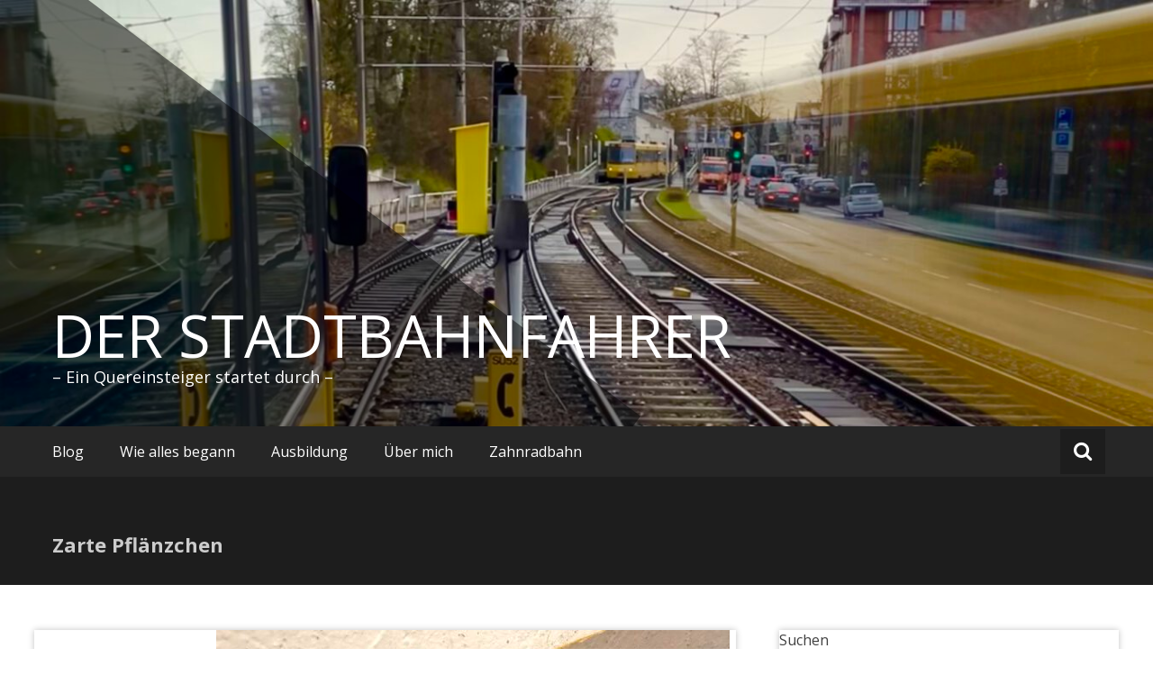

--- FILE ---
content_type: text/html; charset=UTF-8
request_url: https://derstadtbahnfahrer.de/2020/07/23/zarte-pflanzchen/
body_size: 32582
content:
<!DOCTYPE html>
<html lang="de">
<head>
	<meta charset="UTF-8">
	<meta name="viewport" content="width=device-width, initial-scale=1">
	<link rel="profile" href="https://gmpg.org/xfn/11">

	<title>Zarte Pflänzchen &#8211; DER STADTBAHNFAHRER</title>
<meta name='robots' content='max-image-preview:large' />
	<style>img:is([sizes="auto" i], [sizes^="auto," i]) { contain-intrinsic-size: 3000px 1500px }</style>
	<link rel='dns-prefetch' href='//fonts.googleapis.com' />
<link rel='dns-prefetch' href='//www.googletagmanager.com' />
<link rel="alternate" type="application/rss+xml" title="DER STADTBAHNFAHRER &raquo; Feed" href="https://derstadtbahnfahrer.de/feed/" />
<link rel="alternate" type="application/rss+xml" title="DER STADTBAHNFAHRER &raquo; Kommentar-Feed" href="https://derstadtbahnfahrer.de/comments/feed/" />
<script type="text/javascript">
/* <![CDATA[ */
window._wpemojiSettings = {"baseUrl":"https:\/\/s.w.org\/images\/core\/emoji\/15.1.0\/72x72\/","ext":".png","svgUrl":"https:\/\/s.w.org\/images\/core\/emoji\/15.1.0\/svg\/","svgExt":".svg","source":{"concatemoji":"https:\/\/derstadtbahnfahrer.de\/wp-includes\/js\/wp-emoji-release.min.js?ver=6.8.1"}};
/*! This file is auto-generated */
!function(i,n){var o,s,e;function c(e){try{var t={supportTests:e,timestamp:(new Date).valueOf()};sessionStorage.setItem(o,JSON.stringify(t))}catch(e){}}function p(e,t,n){e.clearRect(0,0,e.canvas.width,e.canvas.height),e.fillText(t,0,0);var t=new Uint32Array(e.getImageData(0,0,e.canvas.width,e.canvas.height).data),r=(e.clearRect(0,0,e.canvas.width,e.canvas.height),e.fillText(n,0,0),new Uint32Array(e.getImageData(0,0,e.canvas.width,e.canvas.height).data));return t.every(function(e,t){return e===r[t]})}function u(e,t,n){switch(t){case"flag":return n(e,"\ud83c\udff3\ufe0f\u200d\u26a7\ufe0f","\ud83c\udff3\ufe0f\u200b\u26a7\ufe0f")?!1:!n(e,"\ud83c\uddfa\ud83c\uddf3","\ud83c\uddfa\u200b\ud83c\uddf3")&&!n(e,"\ud83c\udff4\udb40\udc67\udb40\udc62\udb40\udc65\udb40\udc6e\udb40\udc67\udb40\udc7f","\ud83c\udff4\u200b\udb40\udc67\u200b\udb40\udc62\u200b\udb40\udc65\u200b\udb40\udc6e\u200b\udb40\udc67\u200b\udb40\udc7f");case"emoji":return!n(e,"\ud83d\udc26\u200d\ud83d\udd25","\ud83d\udc26\u200b\ud83d\udd25")}return!1}function f(e,t,n){var r="undefined"!=typeof WorkerGlobalScope&&self instanceof WorkerGlobalScope?new OffscreenCanvas(300,150):i.createElement("canvas"),a=r.getContext("2d",{willReadFrequently:!0}),o=(a.textBaseline="top",a.font="600 32px Arial",{});return e.forEach(function(e){o[e]=t(a,e,n)}),o}function t(e){var t=i.createElement("script");t.src=e,t.defer=!0,i.head.appendChild(t)}"undefined"!=typeof Promise&&(o="wpEmojiSettingsSupports",s=["flag","emoji"],n.supports={everything:!0,everythingExceptFlag:!0},e=new Promise(function(e){i.addEventListener("DOMContentLoaded",e,{once:!0})}),new Promise(function(t){var n=function(){try{var e=JSON.parse(sessionStorage.getItem(o));if("object"==typeof e&&"number"==typeof e.timestamp&&(new Date).valueOf()<e.timestamp+604800&&"object"==typeof e.supportTests)return e.supportTests}catch(e){}return null}();if(!n){if("undefined"!=typeof Worker&&"undefined"!=typeof OffscreenCanvas&&"undefined"!=typeof URL&&URL.createObjectURL&&"undefined"!=typeof Blob)try{var e="postMessage("+f.toString()+"("+[JSON.stringify(s),u.toString(),p.toString()].join(",")+"));",r=new Blob([e],{type:"text/javascript"}),a=new Worker(URL.createObjectURL(r),{name:"wpTestEmojiSupports"});return void(a.onmessage=function(e){c(n=e.data),a.terminate(),t(n)})}catch(e){}c(n=f(s,u,p))}t(n)}).then(function(e){for(var t in e)n.supports[t]=e[t],n.supports.everything=n.supports.everything&&n.supports[t],"flag"!==t&&(n.supports.everythingExceptFlag=n.supports.everythingExceptFlag&&n.supports[t]);n.supports.everythingExceptFlag=n.supports.everythingExceptFlag&&!n.supports.flag,n.DOMReady=!1,n.readyCallback=function(){n.DOMReady=!0}}).then(function(){return e}).then(function(){var e;n.supports.everything||(n.readyCallback(),(e=n.source||{}).concatemoji?t(e.concatemoji):e.wpemoji&&e.twemoji&&(t(e.twemoji),t(e.wpemoji)))}))}((window,document),window._wpemojiSettings);
/* ]]> */
</script>
<style id='wp-emoji-styles-inline-css' type='text/css'>

	img.wp-smiley, img.emoji {
		display: inline !important;
		border: none !important;
		box-shadow: none !important;
		height: 1em !important;
		width: 1em !important;
		margin: 0 0.07em !important;
		vertical-align: -0.1em !important;
		background: none !important;
		padding: 0 !important;
	}
</style>
<link rel='stylesheet' id='wp-block-library-css' href='https://derstadtbahnfahrer.de/wp-includes/css/dist/block-library/style.min.css?ver=6.8.1' type='text/css' media='all' />
<style id='classic-theme-styles-inline-css' type='text/css'>
/*! This file is auto-generated */
.wp-block-button__link{color:#fff;background-color:#32373c;border-radius:9999px;box-shadow:none;text-decoration:none;padding:calc(.667em + 2px) calc(1.333em + 2px);font-size:1.125em}.wp-block-file__button{background:#32373c;color:#fff;text-decoration:none}
</style>
<style id='global-styles-inline-css' type='text/css'>
:root{--wp--preset--aspect-ratio--square: 1;--wp--preset--aspect-ratio--4-3: 4/3;--wp--preset--aspect-ratio--3-4: 3/4;--wp--preset--aspect-ratio--3-2: 3/2;--wp--preset--aspect-ratio--2-3: 2/3;--wp--preset--aspect-ratio--16-9: 16/9;--wp--preset--aspect-ratio--9-16: 9/16;--wp--preset--color--black: #000000;--wp--preset--color--cyan-bluish-gray: #abb8c3;--wp--preset--color--white: #ffffff;--wp--preset--color--pale-pink: #f78da7;--wp--preset--color--vivid-red: #cf2e2e;--wp--preset--color--luminous-vivid-orange: #ff6900;--wp--preset--color--luminous-vivid-amber: #fcb900;--wp--preset--color--light-green-cyan: #7bdcb5;--wp--preset--color--vivid-green-cyan: #00d084;--wp--preset--color--pale-cyan-blue: #8ed1fc;--wp--preset--color--vivid-cyan-blue: #0693e3;--wp--preset--color--vivid-purple: #9b51e0;--wp--preset--gradient--vivid-cyan-blue-to-vivid-purple: linear-gradient(135deg,rgba(6,147,227,1) 0%,rgb(155,81,224) 100%);--wp--preset--gradient--light-green-cyan-to-vivid-green-cyan: linear-gradient(135deg,rgb(122,220,180) 0%,rgb(0,208,130) 100%);--wp--preset--gradient--luminous-vivid-amber-to-luminous-vivid-orange: linear-gradient(135deg,rgba(252,185,0,1) 0%,rgba(255,105,0,1) 100%);--wp--preset--gradient--luminous-vivid-orange-to-vivid-red: linear-gradient(135deg,rgba(255,105,0,1) 0%,rgb(207,46,46) 100%);--wp--preset--gradient--very-light-gray-to-cyan-bluish-gray: linear-gradient(135deg,rgb(238,238,238) 0%,rgb(169,184,195) 100%);--wp--preset--gradient--cool-to-warm-spectrum: linear-gradient(135deg,rgb(74,234,220) 0%,rgb(151,120,209) 20%,rgb(207,42,186) 40%,rgb(238,44,130) 60%,rgb(251,105,98) 80%,rgb(254,248,76) 100%);--wp--preset--gradient--blush-light-purple: linear-gradient(135deg,rgb(255,206,236) 0%,rgb(152,150,240) 100%);--wp--preset--gradient--blush-bordeaux: linear-gradient(135deg,rgb(254,205,165) 0%,rgb(254,45,45) 50%,rgb(107,0,62) 100%);--wp--preset--gradient--luminous-dusk: linear-gradient(135deg,rgb(255,203,112) 0%,rgb(199,81,192) 50%,rgb(65,88,208) 100%);--wp--preset--gradient--pale-ocean: linear-gradient(135deg,rgb(255,245,203) 0%,rgb(182,227,212) 50%,rgb(51,167,181) 100%);--wp--preset--gradient--electric-grass: linear-gradient(135deg,rgb(202,248,128) 0%,rgb(113,206,126) 100%);--wp--preset--gradient--midnight: linear-gradient(135deg,rgb(2,3,129) 0%,rgb(40,116,252) 100%);--wp--preset--font-size--small: 13px;--wp--preset--font-size--medium: 20px;--wp--preset--font-size--large: 36px;--wp--preset--font-size--x-large: 42px;--wp--preset--spacing--20: 0.44rem;--wp--preset--spacing--30: 0.67rem;--wp--preset--spacing--40: 1rem;--wp--preset--spacing--50: 1.5rem;--wp--preset--spacing--60: 2.25rem;--wp--preset--spacing--70: 3.38rem;--wp--preset--spacing--80: 5.06rem;--wp--preset--shadow--natural: 6px 6px 9px rgba(0, 0, 0, 0.2);--wp--preset--shadow--deep: 12px 12px 50px rgba(0, 0, 0, 0.4);--wp--preset--shadow--sharp: 6px 6px 0px rgba(0, 0, 0, 0.2);--wp--preset--shadow--outlined: 6px 6px 0px -3px rgba(255, 255, 255, 1), 6px 6px rgba(0, 0, 0, 1);--wp--preset--shadow--crisp: 6px 6px 0px rgba(0, 0, 0, 1);}:where(.is-layout-flex){gap: 0.5em;}:where(.is-layout-grid){gap: 0.5em;}body .is-layout-flex{display: flex;}.is-layout-flex{flex-wrap: wrap;align-items: center;}.is-layout-flex > :is(*, div){margin: 0;}body .is-layout-grid{display: grid;}.is-layout-grid > :is(*, div){margin: 0;}:where(.wp-block-columns.is-layout-flex){gap: 2em;}:where(.wp-block-columns.is-layout-grid){gap: 2em;}:where(.wp-block-post-template.is-layout-flex){gap: 1.25em;}:where(.wp-block-post-template.is-layout-grid){gap: 1.25em;}.has-black-color{color: var(--wp--preset--color--black) !important;}.has-cyan-bluish-gray-color{color: var(--wp--preset--color--cyan-bluish-gray) !important;}.has-white-color{color: var(--wp--preset--color--white) !important;}.has-pale-pink-color{color: var(--wp--preset--color--pale-pink) !important;}.has-vivid-red-color{color: var(--wp--preset--color--vivid-red) !important;}.has-luminous-vivid-orange-color{color: var(--wp--preset--color--luminous-vivid-orange) !important;}.has-luminous-vivid-amber-color{color: var(--wp--preset--color--luminous-vivid-amber) !important;}.has-light-green-cyan-color{color: var(--wp--preset--color--light-green-cyan) !important;}.has-vivid-green-cyan-color{color: var(--wp--preset--color--vivid-green-cyan) !important;}.has-pale-cyan-blue-color{color: var(--wp--preset--color--pale-cyan-blue) !important;}.has-vivid-cyan-blue-color{color: var(--wp--preset--color--vivid-cyan-blue) !important;}.has-vivid-purple-color{color: var(--wp--preset--color--vivid-purple) !important;}.has-black-background-color{background-color: var(--wp--preset--color--black) !important;}.has-cyan-bluish-gray-background-color{background-color: var(--wp--preset--color--cyan-bluish-gray) !important;}.has-white-background-color{background-color: var(--wp--preset--color--white) !important;}.has-pale-pink-background-color{background-color: var(--wp--preset--color--pale-pink) !important;}.has-vivid-red-background-color{background-color: var(--wp--preset--color--vivid-red) !important;}.has-luminous-vivid-orange-background-color{background-color: var(--wp--preset--color--luminous-vivid-orange) !important;}.has-luminous-vivid-amber-background-color{background-color: var(--wp--preset--color--luminous-vivid-amber) !important;}.has-light-green-cyan-background-color{background-color: var(--wp--preset--color--light-green-cyan) !important;}.has-vivid-green-cyan-background-color{background-color: var(--wp--preset--color--vivid-green-cyan) !important;}.has-pale-cyan-blue-background-color{background-color: var(--wp--preset--color--pale-cyan-blue) !important;}.has-vivid-cyan-blue-background-color{background-color: var(--wp--preset--color--vivid-cyan-blue) !important;}.has-vivid-purple-background-color{background-color: var(--wp--preset--color--vivid-purple) !important;}.has-black-border-color{border-color: var(--wp--preset--color--black) !important;}.has-cyan-bluish-gray-border-color{border-color: var(--wp--preset--color--cyan-bluish-gray) !important;}.has-white-border-color{border-color: var(--wp--preset--color--white) !important;}.has-pale-pink-border-color{border-color: var(--wp--preset--color--pale-pink) !important;}.has-vivid-red-border-color{border-color: var(--wp--preset--color--vivid-red) !important;}.has-luminous-vivid-orange-border-color{border-color: var(--wp--preset--color--luminous-vivid-orange) !important;}.has-luminous-vivid-amber-border-color{border-color: var(--wp--preset--color--luminous-vivid-amber) !important;}.has-light-green-cyan-border-color{border-color: var(--wp--preset--color--light-green-cyan) !important;}.has-vivid-green-cyan-border-color{border-color: var(--wp--preset--color--vivid-green-cyan) !important;}.has-pale-cyan-blue-border-color{border-color: var(--wp--preset--color--pale-cyan-blue) !important;}.has-vivid-cyan-blue-border-color{border-color: var(--wp--preset--color--vivid-cyan-blue) !important;}.has-vivid-purple-border-color{border-color: var(--wp--preset--color--vivid-purple) !important;}.has-vivid-cyan-blue-to-vivid-purple-gradient-background{background: var(--wp--preset--gradient--vivid-cyan-blue-to-vivid-purple) !important;}.has-light-green-cyan-to-vivid-green-cyan-gradient-background{background: var(--wp--preset--gradient--light-green-cyan-to-vivid-green-cyan) !important;}.has-luminous-vivid-amber-to-luminous-vivid-orange-gradient-background{background: var(--wp--preset--gradient--luminous-vivid-amber-to-luminous-vivid-orange) !important;}.has-luminous-vivid-orange-to-vivid-red-gradient-background{background: var(--wp--preset--gradient--luminous-vivid-orange-to-vivid-red) !important;}.has-very-light-gray-to-cyan-bluish-gray-gradient-background{background: var(--wp--preset--gradient--very-light-gray-to-cyan-bluish-gray) !important;}.has-cool-to-warm-spectrum-gradient-background{background: var(--wp--preset--gradient--cool-to-warm-spectrum) !important;}.has-blush-light-purple-gradient-background{background: var(--wp--preset--gradient--blush-light-purple) !important;}.has-blush-bordeaux-gradient-background{background: var(--wp--preset--gradient--blush-bordeaux) !important;}.has-luminous-dusk-gradient-background{background: var(--wp--preset--gradient--luminous-dusk) !important;}.has-pale-ocean-gradient-background{background: var(--wp--preset--gradient--pale-ocean) !important;}.has-electric-grass-gradient-background{background: var(--wp--preset--gradient--electric-grass) !important;}.has-midnight-gradient-background{background: var(--wp--preset--gradient--midnight) !important;}.has-small-font-size{font-size: var(--wp--preset--font-size--small) !important;}.has-medium-font-size{font-size: var(--wp--preset--font-size--medium) !important;}.has-large-font-size{font-size: var(--wp--preset--font-size--large) !important;}.has-x-large-font-size{font-size: var(--wp--preset--font-size--x-large) !important;}
:where(.wp-block-post-template.is-layout-flex){gap: 1.25em;}:where(.wp-block-post-template.is-layout-grid){gap: 1.25em;}
:where(.wp-block-columns.is-layout-flex){gap: 2em;}:where(.wp-block-columns.is-layout-grid){gap: 2em;}
:root :where(.wp-block-pullquote){font-size: 1.5em;line-height: 1.6;}
</style>
<link rel='stylesheet' id='masonic-style-css' href='https://derstadtbahnfahrer.de/wp-content/themes/masonic/style.css?ver=6.8.1' type='text/css' media='all' />
<link rel='stylesheet' id='masonic-google-fonts-css' href='//fonts.googleapis.com/css?family=Open+Sans%3A400%2C300italic%2C700&#038;display=swap&#038;ver=6.8.1' type='text/css' media='all' />
<link rel='stylesheet' id='masonic-font-awesome-css' href='https://derstadtbahnfahrer.de/wp-content/themes/masonic/font-awesome/css/font-awesome.min.css?ver=6.8.1' type='text/css' media='all' />
<script type="text/javascript" src="https://derstadtbahnfahrer.de/wp-content/plugins/strato-assistant/js/cookies.js?ver=1673697936" id="strato-assistant-wp-cookies-js"></script>
<script type="text/javascript" src="https://derstadtbahnfahrer.de/wp-includes/js/jquery/jquery.min.js?ver=3.7.1" id="jquery-core-js"></script>
<script type="text/javascript" src="https://derstadtbahnfahrer.de/wp-includes/js/jquery/jquery-migrate.min.js?ver=3.4.1" id="jquery-migrate-js"></script>
<!--[if lte IE 8]>
<script type="text/javascript" src="https://derstadtbahnfahrer.de/wp-content/themes/masonic/js/html5shiv.js?ver=3.7.3" id="html5shiv-js"></script>
<![endif]-->
<link rel="https://api.w.org/" href="https://derstadtbahnfahrer.de/wp-json/" /><link rel="alternate" title="JSON" type="application/json" href="https://derstadtbahnfahrer.de/wp-json/wp/v2/posts/337" /><link rel="EditURI" type="application/rsd+xml" title="RSD" href="https://derstadtbahnfahrer.de/xmlrpc.php?rsd" />
<meta name="generator" content="WordPress 6.8.1" />
<link rel="canonical" href="https://derstadtbahnfahrer.de/2020/07/23/zarte-pflanzchen/" />
<link rel='shortlink' href='https://derstadtbahnfahrer.de/?p=337' />
<link rel="alternate" title="oEmbed (JSON)" type="application/json+oembed" href="https://derstadtbahnfahrer.de/wp-json/oembed/1.0/embed?url=https%3A%2F%2Fderstadtbahnfahrer.de%2F2020%2F07%2F23%2Fzarte-pflanzchen%2F" />
<link rel="alternate" title="oEmbed (XML)" type="text/xml+oembed" href="https://derstadtbahnfahrer.de/wp-json/oembed/1.0/embed?url=https%3A%2F%2Fderstadtbahnfahrer.de%2F2020%2F07%2F23%2Fzarte-pflanzchen%2F&#038;format=xml" />
<meta name="generator" content="Site Kit by Google 1.170.0" />   <style type="text/css"></style>
   <meta name="generator" content="Elementor 3.34.1; features: additional_custom_breakpoints; settings: css_print_method-external, google_font-enabled, font_display-swap">
			<style>
				.e-con.e-parent:nth-of-type(n+4):not(.e-lazyloaded):not(.e-no-lazyload),
				.e-con.e-parent:nth-of-type(n+4):not(.e-lazyloaded):not(.e-no-lazyload) * {
					background-image: none !important;
				}
				@media screen and (max-height: 1024px) {
					.e-con.e-parent:nth-of-type(n+3):not(.e-lazyloaded):not(.e-no-lazyload),
					.e-con.e-parent:nth-of-type(n+3):not(.e-lazyloaded):not(.e-no-lazyload) * {
						background-image: none !important;
					}
				}
				@media screen and (max-height: 640px) {
					.e-con.e-parent:nth-of-type(n+2):not(.e-lazyloaded):not(.e-no-lazyload),
					.e-con.e-parent:nth-of-type(n+2):not(.e-lazyloaded):not(.e-no-lazyload) * {
						background-image: none !important;
					}
				}
			</style>
			      <style type="text/css">
                  .site-title a,
            .site-description {
               color: #ffffff;
            }
            </style>
      </head>

<body class="wp-singular post-template-default single single-post postid-337 single-format-standard wp-theme-masonic group-blog elementor-default elementor-kit-4">


<div id="page" class="hfeed site">
	<a class="skip-link screen-reader-text" href="#container">Zum Inhalt springen</a>

	<header id="masthead" class="site-header clear">

		<div class="header-image">
			<div id="wp-custom-header" class="wp-custom-header"><figure><img fetchpriority="high" src="https://derstadtbahnfahrer.de/wp-content/uploads/2021/03/cropped-i87c0aa47f2e2943a.jpg" width="1350" height="500" alt="DER STADTBAHNFAHRER"><div class="angled-background"></div></figure></div>		</div> <!-- .header-image -->

		<div class="site-branding clear">
			<div class="wrapper site-header-text clear">

				<div class="logo-img-holder ">

									</div>

				<div class="main-header">
											<h3 class="site-title">
							<a href="https://derstadtbahnfahrer.de/" rel="home">DER STADTBAHNFAHRER</a>
						</h3>
																<p class="site-description"> &#8211; Ein Quereinsteiger startet durch &#8211;</p>
									</div>
			</div>
		</div><!-- .site-branding -->

		<nav class="navigation clear" id="site-navigation">
			<input type="checkbox" id="masonic-toggle" name="masonic-toggle" />
			<label for="masonic-toggle" id="masonic-toggle-label" class="fa fa-navicon fa-2x"></label>
			<div class="wrapper clear" id="masonic">
				<ul id="menu-menu-1" class="menu nav-menu wrapper clear"><li id="menu-item-178" class="menu-item menu-item-type-custom menu-item-object-custom menu-item-home menu-item-178"><a href="https://derstadtbahnfahrer.de/">Blog</a></li>
<li id="menu-item-179" class="menu-item menu-item-type-post_type menu-item-object-page menu-item-179"><a href="https://derstadtbahnfahrer.de/sample-page/">Wie alles begann</a></li>
<li id="menu-item-181" class="menu-item menu-item-type-post_type menu-item-object-page menu-item-181"><a href="https://derstadtbahnfahrer.de/ausbildung/">Ausbildung</a></li>
<li id="menu-item-184" class="menu-item menu-item-type-post_type menu-item-object-page menu-item-184"><a href="https://derstadtbahnfahrer.de/ueber-mich/">Über mich</a></li>
<li id="menu-item-526" class="menu-item menu-item-type-post_type menu-item-object-page menu-item-526"><a href="https://derstadtbahnfahrer.de/zahnradbahn/">Zahnradbahn</a></li>
</ul>									<div id="sb-search" class="sb-search">
						<span class="sb-icon-search"><i class="fa fa-search"></i></span>
					</div>
							</div>
							<div id="sb-search-res" class="sb-search-res">
					<span class="sb-icon-search"><i class="fa fa-search"></i></span>
				</div>
					</nav><!-- #site-navigation -->

		<div class="inner-wrap masonic-search-toggle">
			
<form role="search" method="get" class="searchform clear" action="https://derstadtbahnfahrer.de/">
   <div class="masonic-search">
      <label class="screen-reader-text">Suchen nach:</label>
      <input type="text" value="" name="s" placeholder="Schreiben und Enter drücken..." />
   </div>
</form>		</div>

					<div class="blog-header clear">
				<article class="wrapper">
					<div class="blog-site-title">
																					<h1>Zarte Pflänzchen</h1>
																		</div>

					
				</article>
			</div>
			</header><!-- #masthead -->

<div class="site-content clear">
   <div id="container" class="wrapper clear">
      <div class="primary">

         
            
<article id="post-337" class="blog-post post-337 post type-post status-publish format-standard has-post-thumbnail hentry category-uncategorized">
   <div class="post-header clear">
               <figure>
            <img width="570" height="255" src="https://derstadtbahnfahrer.de/wp-content/uploads/2020/07/iacca41b12aea1dcd-570x255.jpg" class="attachment-large-thumb size-large-thumb wp-post-image" alt="" decoding="async" />         </figure>
      
      <div class="entry-info">
         <div class="catagory-type"><a href="https://derstadtbahnfahrer.de/category/uncategorized/" rel="category tag">Uncategorized</a></div><div class="entry-date fa fa-clock-o"><a href="https://derstadtbahnfahrer.de/2020/07/23/zarte-pflanzchen/" title="12:00 am" rel="bookmark"><time class="entry-date published" datetime="2020-07-23T00:00:00+00:00">Juli 23, 2020</time><time class="updated" datetime="2023-01-16T15:20:27+00:00">Januar 16, 2023</time></a></div><div class="entry-author vcard author fa fa-user"><a class="url fn n" href="https://derstadtbahnfahrer.de/author/admin/">admin</a></div>      </div><!-- .entry-info -->
   </div><!-- .entry-header -->

   <div class="entry-content">
      <div class="underline"></div>
      <hr>
      
<p>Was haben große gelbe Stadtbahnen und ein zartes Pflänzchen gemeinsam?</p>



<p>Erstmal wenig, das ist richtig.</p>



<p>Dennoch sind sie beide am selben Ort zu finden, genauer gesagt in unserem Betriebshof Heslach. Da kommen nicht nur jede Nacht die Stadtbahnen in die Hallen, nein auch ein frecher Efeu hat sich     reingeschmuggelt und wächst keck in einer der Ecken, Innen in der Halle in Richtung Licht. Entdeckt als ich die letzten Tage mein Fahrrad abgestellt hatte.</p>
<div class="extra-hatom-entry-title"><span class="entry-title">Zarte Pflänzchen</span></div>         </div><!-- .entry-content -->
</article><!-- #post-## -->


                  <div class="post-navigation clear">
         <div class="underline"></div>
         <hr>
         <h3 class="screen-reader-text">Beitragsnavigation</h3>
         <div class="nav-previous"><a href="https://derstadtbahnfahrer.de/2020/07/20/es-wird-nacht-uber-dem-vogelsang/" rel="prev"><span><i class="fa fa-arrow-circle-o-left"></i></span>Es wird Nacht über dem Vogelsang&#8230;</a></div><div class="nav-next"><a href="https://derstadtbahnfahrer.de/2020/07/27/von-denen-die-masken-tragen/" rel="next">Von denen die Masken tragen&#8230;&#8230;<span><i class="fa fa-arrow-circle-o-right"></i></span></a></div>      </div><!-- .navigation -->
      <div class="underline"></div>
      <hr>
      
            
               </div>
      
<div class="secondary">
   <aside id="block-2" class="blog-post widget widget_block widget_search"><form role="search" method="get" action="https://derstadtbahnfahrer.de/" class="wp-block-search__button-outside wp-block-search__text-button wp-block-search"    ><label class="wp-block-search__label" for="wp-block-search__input-1" >Suchen</label><div class="wp-block-search__inside-wrapper " ><input class="wp-block-search__input" id="wp-block-search__input-1" placeholder="" value="" type="search" name="s" required /><button aria-label="Suchen" class="wp-block-search__button wp-element-button" type="submit" >Suchen</button></div></form></aside><aside id="block-3" class="blog-post widget widget_block"><div class="wp-block-group"><div class="wp-block-group__inner-container is-layout-flow wp-block-group-is-layout-flow"><h2 class="wp-block-heading">Recent Posts</h2><ul class="wp-block-latest-posts__list wp-block-latest-posts"><li><a class="wp-block-latest-posts__post-title" href="https://derstadtbahnfahrer.de/2024/01/15/4-jahre-quereinsteiger-bei-der-ssb/">4 Jahre &#8222;Quereinsteiger&#8220; bei der SSB</a></li>
<li><a class="wp-block-latest-posts__post-title" href="https://derstadtbahnfahrer.de/2023/11/29/hilfe-schnee-in-stuttgart/">HILFE!!! Schnee in Stuttgart</a></li>
<li><a class="wp-block-latest-posts__post-title" href="https://derstadtbahnfahrer.de/2023/11/24/bald-geschichte-die-u29-wird-eingestellt/">Bald Geschichte: die U29 wird eingestellt!</a></li>
<li><a class="wp-block-latest-posts__post-title" href="https://derstadtbahnfahrer.de/2023/11/20/somewhere-over-the-rainbow/">&#8222;Somewhere over the Rainbow&#8230;&#8220;</a></li>
<li><a class="wp-block-latest-posts__post-title" href="https://derstadtbahnfahrer.de/2023/11/02/los-gehts-zahnradbahn-ich-komme/">Los gehts! Zahnradbahn ich komme!!!!</a></li>
</ul></div></div></aside><aside id="block-4" class="blog-post widget widget_block"><div class="wp-block-group"><div class="wp-block-group__inner-container is-layout-flow wp-block-group-is-layout-flow"><h2 class="wp-block-heading">Recent Comments</h2><div class="no-comments wp-block-latest-comments">Es sind keine Kommentare vorhanden.</div></div></div></aside></div>   </div><!-- #container -->
</div><!-- .site-content clear -->


</div><!-- #page -->
<footer class="footer-background">
   <div class="footer-content wrapper clear">
      <div class="clear">
                     <div class="tg-one-third">
               <aside id="block-5" class="widget widget_block">
<div class="wp-block-group"><div class="wp-block-group__inner-container is-layout-flow wp-block-group-is-layout-flow">
<h2 class="wp-block-heading">Archiv</h2>


<ul class="wp-block-archives-list wp-block-archives">	<li><a href='https://derstadtbahnfahrer.de/2024/01/'>Januar 2024</a></li>
	<li><a href='https://derstadtbahnfahrer.de/2023/11/'>November 2023</a></li>
	<li><a href='https://derstadtbahnfahrer.de/2023/10/'>Oktober 2023</a></li>
	<li><a href='https://derstadtbahnfahrer.de/2023/07/'>Juli 2023</a></li>
	<li><a href='https://derstadtbahnfahrer.de/2023/05/'>Mai 2023</a></li>
	<li><a href='https://derstadtbahnfahrer.de/2023/04/'>April 2023</a></li>
	<li><a href='https://derstadtbahnfahrer.de/2023/03/'>März 2023</a></li>
	<li><a href='https://derstadtbahnfahrer.de/2023/01/'>Januar 2023</a></li>
	<li><a href='https://derstadtbahnfahrer.de/2022/08/'>August 2022</a></li>
	<li><a href='https://derstadtbahnfahrer.de/2022/02/'>Februar 2022</a></li>
	<li><a href='https://derstadtbahnfahrer.de/2022/01/'>Januar 2022</a></li>
	<li><a href='https://derstadtbahnfahrer.de/2021/12/'>Dezember 2021</a></li>
	<li><a href='https://derstadtbahnfahrer.de/2021/11/'>November 2021</a></li>
	<li><a href='https://derstadtbahnfahrer.de/2021/10/'>Oktober 2021</a></li>
	<li><a href='https://derstadtbahnfahrer.de/2021/09/'>September 2021</a></li>
	<li><a href='https://derstadtbahnfahrer.de/2021/07/'>Juli 2021</a></li>
	<li><a href='https://derstadtbahnfahrer.de/2021/06/'>Juni 2021</a></li>
	<li><a href='https://derstadtbahnfahrer.de/2021/04/'>April 2021</a></li>
	<li><a href='https://derstadtbahnfahrer.de/2021/03/'>März 2021</a></li>
	<li><a href='https://derstadtbahnfahrer.de/2021/02/'>Februar 2021</a></li>
	<li><a href='https://derstadtbahnfahrer.de/2021/01/'>Januar 2021</a></li>
	<li><a href='https://derstadtbahnfahrer.de/2020/12/'>Dezember 2020</a></li>
	<li><a href='https://derstadtbahnfahrer.de/2020/11/'>November 2020</a></li>
	<li><a href='https://derstadtbahnfahrer.de/2020/09/'>September 2020</a></li>
	<li><a href='https://derstadtbahnfahrer.de/2020/08/'>August 2020</a></li>
	<li><a href='https://derstadtbahnfahrer.de/2020/07/'>Juli 2020</a></li>
	<li><a href='https://derstadtbahnfahrer.de/2020/06/'>Juni 2020</a></li>
	<li><a href='https://derstadtbahnfahrer.de/2020/05/'>Mai 2020</a></li>
	<li><a href='https://derstadtbahnfahrer.de/2020/04/'>April 2020</a></li>
	<li><a href='https://derstadtbahnfahrer.de/2020/03/'>März 2020</a></li>
	<li><a href='https://derstadtbahnfahrer.de/2020/02/'>Februar 2020</a></li>
	<li><a href='https://derstadtbahnfahrer.de/2020/01/'>Januar 2020</a></li>
	<li><a href='https://derstadtbahnfahrer.de/2019/12/'>Dezember 2019</a></li>
</ul></div></div>
</aside><aside id="block-6" class="widget widget_block">
<div class="wp-block-group"><div class="wp-block-group__inner-container is-layout-flow wp-block-group-is-layout-flow">
<h2 class="wp-block-heading">Kategorien</h2>


<ul class="wp-block-categories-list wp-block-categories">	<li class="cat-item cat-item-1"><a href="https://derstadtbahnfahrer.de/category/uncategorized/">Uncategorized</a>
</li>
	<li class="cat-item cat-item-39"><a href="https://derstadtbahnfahrer.de/category/zacke/">Zacke</a>
</li>
</ul></div></div>
</aside>            </div>
                                 </div>
      <div class="copyright clear">
         <div class="copyright-header">DER STADTBAHNFAHRER</div>
         <div class="copyright-year">&copy; 2026</div>
         Präsentiert von <a href="https://wordpress.org" target="_blank" title="WordPress" rel="nofollow"><span>WordPress</span></a> <br> Theme: <a href="https://themegrill.com/themes/masonic" target="_blank" title="Masonic" rel="nofollow"><span>Masonic</span></a> von ThemeGrill      </div>
   </div>
   <div class="angled-background"></div>
</footer>

<script type="speculationrules">
{"prefetch":[{"source":"document","where":{"and":[{"href_matches":"\/*"},{"not":{"href_matches":["\/wp-*.php","\/wp-admin\/*","\/wp-content\/uploads\/*","\/wp-content\/*","\/wp-content\/plugins\/*","\/wp-content\/themes\/masonic\/*","\/*\\?(.+)"]}},{"not":{"selector_matches":"a[rel~=\"nofollow\"]"}},{"not":{"selector_matches":".no-prefetch, .no-prefetch a"}}]},"eagerness":"conservative"}]}
</script>
			<script>
				const lazyloadRunObserver = () => {
					const lazyloadBackgrounds = document.querySelectorAll( `.e-con.e-parent:not(.e-lazyloaded)` );
					const lazyloadBackgroundObserver = new IntersectionObserver( ( entries ) => {
						entries.forEach( ( entry ) => {
							if ( entry.isIntersecting ) {
								let lazyloadBackground = entry.target;
								if( lazyloadBackground ) {
									lazyloadBackground.classList.add( 'e-lazyloaded' );
								}
								lazyloadBackgroundObserver.unobserve( entry.target );
							}
						});
					}, { rootMargin: '200px 0px 200px 0px' } );
					lazyloadBackgrounds.forEach( ( lazyloadBackground ) => {
						lazyloadBackgroundObserver.observe( lazyloadBackground );
					} );
				};
				const events = [
					'DOMContentLoaded',
					'elementor/lazyload/observe',
				];
				events.forEach( ( event ) => {
					document.addEventListener( event, lazyloadRunObserver );
				} );
			</script>
			<script type="text/javascript" src="https://derstadtbahnfahrer.de/wp-content/themes/masonic/js/search-toggle.js?ver=20150106" id="masonic-search-toggle-js"></script>
<script type="text/javascript" src="https://derstadtbahnfahrer.de/wp-content/themes/masonic/js/fitvids/jquery.fitvids.js?ver=20150331" id="masonic-fitvids-js"></script>
<script type="text/javascript" src="https://derstadtbahnfahrer.de/wp-content/themes/masonic/js/fitvids/fitvids-setting.js?ver=20150331" id="masonic-fitvids-setting-js"></script>
<script type="text/javascript" src="https://derstadtbahnfahrer.de/wp-content/themes/masonic/js/skip-link-focus-fix.js?ver=20130115" id="masonic-skip-link-focus-fix-js"></script>
<script type="text/javascript" src="https://derstadtbahnfahrer.de/wp-content/themes/masonic/js/jquery.bxslider/jquery.bxslider.min.js?ver=20130115" id="masonic-bxslider-js"></script>
<script type="text/javascript" src="https://derstadtbahnfahrer.de/wp-content/themes/masonic/js/masonic-custom.js?ver=6.8.1" id="masonic-custom-js"></script>

</body>
</html>